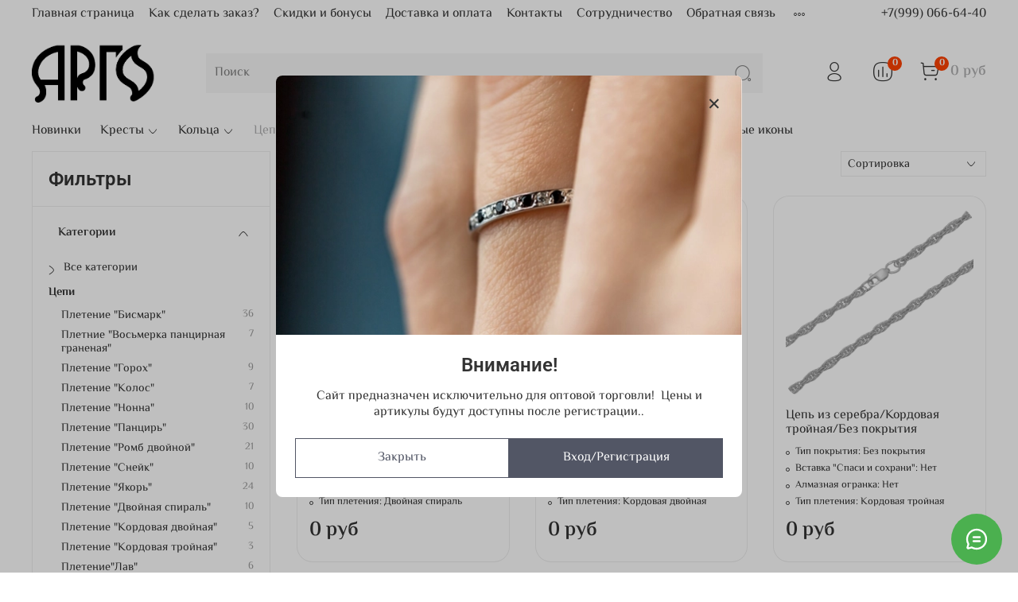

--- FILE ---
content_type: text/css
request_url: https://static.insales-cdn.com/assets/1/5336/1864920/1769068464/custom-user.css
body_size: 64
content:
@media screen and (max-width: 768px){
  .widget-type_system_widget_v4_header_4 .header__logo img {
    max-height: 100px;
  }
}

.icoNCV {
  width: 58px;
  height: 58px;
}
.bh-widget-page-wrapper {
  bottom: 85px !important;
  right: 20px !important;
}

.product-preview.not-available .product-preview__photo img, .product.not-available img {
  opacity: 1 !important;
}
